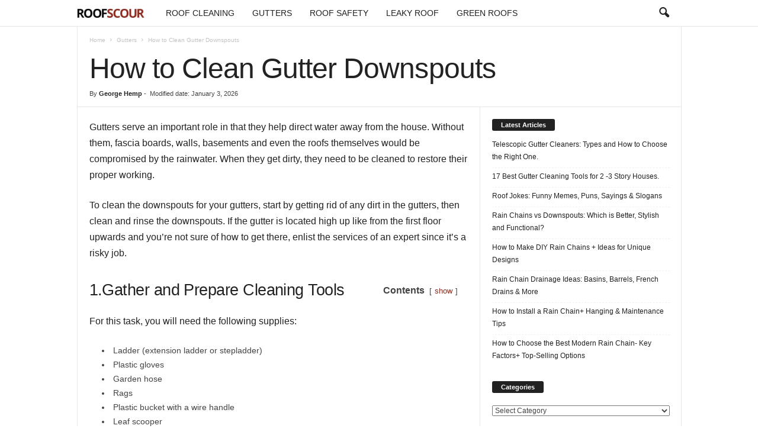

--- FILE ---
content_type: text/html; charset=UTF-8
request_url: https://roofscour.com/how-to-clean-gutter-downspouts/
body_size: 24826
content:
<!doctype html >
<!--[if IE 8]>    <html class="ie8" lang="en-US"> <![endif]-->
<!--[if IE 9]>    <html class="ie9" lang="en-US"> <![endif]-->
<!--[if gt IE 8]><!--> <html lang="en-US"> <!--<![endif]-->
<head>
    
    <meta charset="UTF-8" />
    <meta name="viewport" content="width=device-width, initial-scale=1.0">
    <link rel="pingback" href="https://roofscour.com/xmlrpc.php" />
    <meta name='robots' content='index, follow, max-image-preview:large, max-snippet:-1, max-video-preview:-1' />
	<style>img:is([sizes="auto" i], [sizes^="auto," i]) { contain-intrinsic-size: 3000px 1500px }</style>
	<link rel="icon" type="image/png" href="https://roofscour.com/wp-content/uploads/2020/06/favicon.ico">
	<!-- This site is optimized with the Yoast SEO plugin v26.8 - https://yoast.com/product/yoast-seo-wordpress/ -->
	<title>How to Clean Gutter Downspouts | RoofScour</title>
	<link rel="canonical" href="https://roofscour.com/how-to-clean-gutter-downspouts/" />
	<meta property="og:locale" content="en_US" />
	<meta property="og:type" content="article" />
	<meta property="og:title" content="How to Clean Gutter Downspouts | RoofScour" />
	<meta property="og:description" content="Gutters serve an important role in that they help direct water away from the house. Without them, fascia boards, walls, basements and even the roofs themselves would be compromised by the rainwater. When they get dirty, they need to be cleaned to restore their proper working. To clean the downspouts for your gutters, start by [&hellip;]" />
	<meta property="og:url" content="https://roofscour.com/how-to-clean-gutter-downspouts/" />
	<meta property="og:site_name" content="RoofScour" />
	<meta property="article:author" content="#" />
	<meta property="article:published_time" content="2026-01-03T15:47:05+00:00" />
	<meta property="og:image" content="https://roofscour.com/wp-content/uploads/2021/05/how-to-clean-gutter-downspout.jpg" />
	<meta property="og:image:width" content="700" />
	<meta property="og:image:height" content="450" />
	<meta property="og:image:type" content="image/jpeg" />
	<meta name="author" content="George Hemp" />
	<meta name="twitter:card" content="summary_large_image" />
	<meta name="twitter:label1" content="Written by" />
	<meta name="twitter:data1" content="George Hemp" />
	<meta name="twitter:label2" content="Est. reading time" />
	<meta name="twitter:data2" content="8 minutes" />
	<script type="application/ld+json" class="yoast-schema-graph">{"@context":"https://schema.org","@graph":[{"@type":"Article","@id":"https://roofscour.com/how-to-clean-gutter-downspouts/#article","isPartOf":{"@id":"https://roofscour.com/how-to-clean-gutter-downspouts/"},"author":{"name":"George Hemp","@id":"https://roofscour.com/#/schema/person/9de5b6e8dd5f3edc3a65a822377d18b7"},"headline":"How to Clean Gutter Downspouts","datePublished":"2026-01-03T15:47:05+00:00","mainEntityOfPage":{"@id":"https://roofscour.com/how-to-clean-gutter-downspouts/"},"wordCount":1721,"commentCount":0,"publisher":{"@id":"https://roofscour.com/#organization"},"image":{"@id":"https://roofscour.com/how-to-clean-gutter-downspouts/#primaryimage"},"thumbnailUrl":"https://roofscour.com/wp-content/uploads/2021/05/how-to-clean-gutter-downspout.jpg","articleSection":["Gutters"],"inLanguage":"en-US","potentialAction":[{"@type":"CommentAction","name":"Comment","target":["https://roofscour.com/how-to-clean-gutter-downspouts/#respond"]}]},{"@type":"WebPage","@id":"https://roofscour.com/how-to-clean-gutter-downspouts/","url":"https://roofscour.com/how-to-clean-gutter-downspouts/","name":"How to Clean Gutter Downspouts | RoofScour","isPartOf":{"@id":"https://roofscour.com/#website"},"primaryImageOfPage":{"@id":"https://roofscour.com/how-to-clean-gutter-downspouts/#primaryimage"},"image":{"@id":"https://roofscour.com/how-to-clean-gutter-downspouts/#primaryimage"},"thumbnailUrl":"https://roofscour.com/wp-content/uploads/2021/05/how-to-clean-gutter-downspout.jpg","datePublished":"2026-01-03T15:47:05+00:00","inLanguage":"en-US","potentialAction":[{"@type":"ReadAction","target":["https://roofscour.com/how-to-clean-gutter-downspouts/"]}]},{"@type":"ImageObject","inLanguage":"en-US","@id":"https://roofscour.com/how-to-clean-gutter-downspouts/#primaryimage","url":"https://roofscour.com/wp-content/uploads/2021/05/how-to-clean-gutter-downspout.jpg","contentUrl":"https://roofscour.com/wp-content/uploads/2021/05/how-to-clean-gutter-downspout.jpg","width":700,"height":450,"caption":"How to clean gutter downspouts clogged"},{"@type":"WebSite","@id":"https://roofscour.com/#website","url":"https://roofscour.com/","name":"RoofScour","description":"Roof &amp; Gutter Cleaning, Maintenance Ideas and Tools","publisher":{"@id":"https://roofscour.com/#organization"},"potentialAction":[{"@type":"SearchAction","target":{"@type":"EntryPoint","urlTemplate":"https://roofscour.com/?s={search_term_string}"},"query-input":{"@type":"PropertyValueSpecification","valueRequired":true,"valueName":"search_term_string"}}],"inLanguage":"en-US"},{"@type":"Organization","@id":"https://roofscour.com/#organization","name":"Roofscour","url":"https://roofscour.com/","logo":{"@type":"ImageObject","inLanguage":"en-US","@id":"https://roofscour.com/#/schema/logo/image/","url":"https://roofscour.com/wp-content/uploads/2019/10/roofscour-logo.png","contentUrl":"https://roofscour.com/wp-content/uploads/2019/10/roofscour-logo.png","width":272,"height":90,"caption":"Roofscour"},"image":{"@id":"https://roofscour.com/#/schema/logo/image/"}},{"@type":"Person","@id":"https://roofscour.com/#/schema/person/9de5b6e8dd5f3edc3a65a822377d18b7","name":"George Hemp","image":{"@type":"ImageObject","inLanguage":"en-US","@id":"https://roofscour.com/#/schema/person/image/","url":"https://secure.gravatar.com/avatar/6b38a13e8adf1dc193ac85b37a55058226fe9d7c863312ca262dba0417b8ceb0?s=96&d=mm&r=g","contentUrl":"https://secure.gravatar.com/avatar/6b38a13e8adf1dc193ac85b37a55058226fe9d7c863312ca262dba0417b8ceb0?s=96&d=mm&r=g","caption":"George Hemp"},"description":"George Hemp is a passionate and knowledgeable enthusiast in all things related to roofs and gutters. With years of experience and a deep interest in the subject, he has developed a profound understanding of the importance of well-maintained roofs and effective gutter systems.","sameAs":["https://roofscour.com/about/#George_Hemp_Roofs_and_Gutters_Expert","#"],"url":"https://roofscour.com/author/hemp/"}]}</script>
	<!-- / Yoast SEO plugin. -->


<link rel="alternate" type="application/rss+xml" title="RoofScour &raquo; Feed" href="https://roofscour.com/feed/" />
<link rel="alternate" type="application/rss+xml" title="RoofScour &raquo; Comments Feed" href="https://roofscour.com/comments/feed/" />
<link rel="alternate" type="application/rss+xml" title="RoofScour &raquo; How to Clean Gutter Downspouts Comments Feed" href="https://roofscour.com/how-to-clean-gutter-downspouts/feed/" />
<script type="text/javascript">
/* <![CDATA[ */
window._wpemojiSettings = {"baseUrl":"https:\/\/s.w.org\/images\/core\/emoji\/16.0.1\/72x72\/","ext":".png","svgUrl":"https:\/\/s.w.org\/images\/core\/emoji\/16.0.1\/svg\/","svgExt":".svg","source":{"concatemoji":"https:\/\/roofscour.com\/wp-includes\/js\/wp-emoji-release.min.js?ver=369ab34cb7ce5f5ea2113e4660e6da92"}};
/*! This file is auto-generated */
!function(s,n){var o,i,e;function c(e){try{var t={supportTests:e,timestamp:(new Date).valueOf()};sessionStorage.setItem(o,JSON.stringify(t))}catch(e){}}function p(e,t,n){e.clearRect(0,0,e.canvas.width,e.canvas.height),e.fillText(t,0,0);var t=new Uint32Array(e.getImageData(0,0,e.canvas.width,e.canvas.height).data),a=(e.clearRect(0,0,e.canvas.width,e.canvas.height),e.fillText(n,0,0),new Uint32Array(e.getImageData(0,0,e.canvas.width,e.canvas.height).data));return t.every(function(e,t){return e===a[t]})}function u(e,t){e.clearRect(0,0,e.canvas.width,e.canvas.height),e.fillText(t,0,0);for(var n=e.getImageData(16,16,1,1),a=0;a<n.data.length;a++)if(0!==n.data[a])return!1;return!0}function f(e,t,n,a){switch(t){case"flag":return n(e,"\ud83c\udff3\ufe0f\u200d\u26a7\ufe0f","\ud83c\udff3\ufe0f\u200b\u26a7\ufe0f")?!1:!n(e,"\ud83c\udde8\ud83c\uddf6","\ud83c\udde8\u200b\ud83c\uddf6")&&!n(e,"\ud83c\udff4\udb40\udc67\udb40\udc62\udb40\udc65\udb40\udc6e\udb40\udc67\udb40\udc7f","\ud83c\udff4\u200b\udb40\udc67\u200b\udb40\udc62\u200b\udb40\udc65\u200b\udb40\udc6e\u200b\udb40\udc67\u200b\udb40\udc7f");case"emoji":return!a(e,"\ud83e\udedf")}return!1}function g(e,t,n,a){var r="undefined"!=typeof WorkerGlobalScope&&self instanceof WorkerGlobalScope?new OffscreenCanvas(300,150):s.createElement("canvas"),o=r.getContext("2d",{willReadFrequently:!0}),i=(o.textBaseline="top",o.font="600 32px Arial",{});return e.forEach(function(e){i[e]=t(o,e,n,a)}),i}function t(e){var t=s.createElement("script");t.src=e,t.defer=!0,s.head.appendChild(t)}"undefined"!=typeof Promise&&(o="wpEmojiSettingsSupports",i=["flag","emoji"],n.supports={everything:!0,everythingExceptFlag:!0},e=new Promise(function(e){s.addEventListener("DOMContentLoaded",e,{once:!0})}),new Promise(function(t){var n=function(){try{var e=JSON.parse(sessionStorage.getItem(o));if("object"==typeof e&&"number"==typeof e.timestamp&&(new Date).valueOf()<e.timestamp+604800&&"object"==typeof e.supportTests)return e.supportTests}catch(e){}return null}();if(!n){if("undefined"!=typeof Worker&&"undefined"!=typeof OffscreenCanvas&&"undefined"!=typeof URL&&URL.createObjectURL&&"undefined"!=typeof Blob)try{var e="postMessage("+g.toString()+"("+[JSON.stringify(i),f.toString(),p.toString(),u.toString()].join(",")+"));",a=new Blob([e],{type:"text/javascript"}),r=new Worker(URL.createObjectURL(a),{name:"wpTestEmojiSupports"});return void(r.onmessage=function(e){c(n=e.data),r.terminate(),t(n)})}catch(e){}c(n=g(i,f,p,u))}t(n)}).then(function(e){for(var t in e)n.supports[t]=e[t],n.supports.everything=n.supports.everything&&n.supports[t],"flag"!==t&&(n.supports.everythingExceptFlag=n.supports.everythingExceptFlag&&n.supports[t]);n.supports.everythingExceptFlag=n.supports.everythingExceptFlag&&!n.supports.flag,n.DOMReady=!1,n.readyCallback=function(){n.DOMReady=!0}}).then(function(){return e}).then(function(){var e;n.supports.everything||(n.readyCallback(),(e=n.source||{}).concatemoji?t(e.concatemoji):e.wpemoji&&e.twemoji&&(t(e.twemoji),t(e.wpemoji)))}))}((window,document),window._wpemojiSettings);
/* ]]> */
</script>
<style id='wp-emoji-styles-inline-css' type='text/css'>

	img.wp-smiley, img.emoji {
		display: inline !important;
		border: none !important;
		box-shadow: none !important;
		height: 1em !important;
		width: 1em !important;
		margin: 0 0.07em !important;
		vertical-align: -0.1em !important;
		background: none !important;
		padding: 0 !important;
	}
</style>
<link rel='stylesheet' id='wp-block-library-css' href='https://roofscour.com/wp-includes/css/dist/block-library/style.min.css?ver=369ab34cb7ce5f5ea2113e4660e6da92' type='text/css' media='all' />
<style id='classic-theme-styles-inline-css' type='text/css'>
/*! This file is auto-generated */
.wp-block-button__link{color:#fff;background-color:#32373c;border-radius:9999px;box-shadow:none;text-decoration:none;padding:calc(.667em + 2px) calc(1.333em + 2px);font-size:1.125em}.wp-block-file__button{background:#32373c;color:#fff;text-decoration:none}
</style>
<style id='global-styles-inline-css' type='text/css'>
:root{--wp--preset--aspect-ratio--square: 1;--wp--preset--aspect-ratio--4-3: 4/3;--wp--preset--aspect-ratio--3-4: 3/4;--wp--preset--aspect-ratio--3-2: 3/2;--wp--preset--aspect-ratio--2-3: 2/3;--wp--preset--aspect-ratio--16-9: 16/9;--wp--preset--aspect-ratio--9-16: 9/16;--wp--preset--color--black: #000000;--wp--preset--color--cyan-bluish-gray: #abb8c3;--wp--preset--color--white: #ffffff;--wp--preset--color--pale-pink: #f78da7;--wp--preset--color--vivid-red: #cf2e2e;--wp--preset--color--luminous-vivid-orange: #ff6900;--wp--preset--color--luminous-vivid-amber: #fcb900;--wp--preset--color--light-green-cyan: #7bdcb5;--wp--preset--color--vivid-green-cyan: #00d084;--wp--preset--color--pale-cyan-blue: #8ed1fc;--wp--preset--color--vivid-cyan-blue: #0693e3;--wp--preset--color--vivid-purple: #9b51e0;--wp--preset--gradient--vivid-cyan-blue-to-vivid-purple: linear-gradient(135deg,rgba(6,147,227,1) 0%,rgb(155,81,224) 100%);--wp--preset--gradient--light-green-cyan-to-vivid-green-cyan: linear-gradient(135deg,rgb(122,220,180) 0%,rgb(0,208,130) 100%);--wp--preset--gradient--luminous-vivid-amber-to-luminous-vivid-orange: linear-gradient(135deg,rgba(252,185,0,1) 0%,rgba(255,105,0,1) 100%);--wp--preset--gradient--luminous-vivid-orange-to-vivid-red: linear-gradient(135deg,rgba(255,105,0,1) 0%,rgb(207,46,46) 100%);--wp--preset--gradient--very-light-gray-to-cyan-bluish-gray: linear-gradient(135deg,rgb(238,238,238) 0%,rgb(169,184,195) 100%);--wp--preset--gradient--cool-to-warm-spectrum: linear-gradient(135deg,rgb(74,234,220) 0%,rgb(151,120,209) 20%,rgb(207,42,186) 40%,rgb(238,44,130) 60%,rgb(251,105,98) 80%,rgb(254,248,76) 100%);--wp--preset--gradient--blush-light-purple: linear-gradient(135deg,rgb(255,206,236) 0%,rgb(152,150,240) 100%);--wp--preset--gradient--blush-bordeaux: linear-gradient(135deg,rgb(254,205,165) 0%,rgb(254,45,45) 50%,rgb(107,0,62) 100%);--wp--preset--gradient--luminous-dusk: linear-gradient(135deg,rgb(255,203,112) 0%,rgb(199,81,192) 50%,rgb(65,88,208) 100%);--wp--preset--gradient--pale-ocean: linear-gradient(135deg,rgb(255,245,203) 0%,rgb(182,227,212) 50%,rgb(51,167,181) 100%);--wp--preset--gradient--electric-grass: linear-gradient(135deg,rgb(202,248,128) 0%,rgb(113,206,126) 100%);--wp--preset--gradient--midnight: linear-gradient(135deg,rgb(2,3,129) 0%,rgb(40,116,252) 100%);--wp--preset--font-size--small: 10px;--wp--preset--font-size--medium: 20px;--wp--preset--font-size--large: 30px;--wp--preset--font-size--x-large: 42px;--wp--preset--font-size--regular: 14px;--wp--preset--font-size--larger: 48px;--wp--preset--spacing--20: 0.44rem;--wp--preset--spacing--30: 0.67rem;--wp--preset--spacing--40: 1rem;--wp--preset--spacing--50: 1.5rem;--wp--preset--spacing--60: 2.25rem;--wp--preset--spacing--70: 3.38rem;--wp--preset--spacing--80: 5.06rem;--wp--preset--shadow--natural: 6px 6px 9px rgba(0, 0, 0, 0.2);--wp--preset--shadow--deep: 12px 12px 50px rgba(0, 0, 0, 0.4);--wp--preset--shadow--sharp: 6px 6px 0px rgba(0, 0, 0, 0.2);--wp--preset--shadow--outlined: 6px 6px 0px -3px rgba(255, 255, 255, 1), 6px 6px rgba(0, 0, 0, 1);--wp--preset--shadow--crisp: 6px 6px 0px rgba(0, 0, 0, 1);}:where(.is-layout-flex){gap: 0.5em;}:where(.is-layout-grid){gap: 0.5em;}body .is-layout-flex{display: flex;}.is-layout-flex{flex-wrap: wrap;align-items: center;}.is-layout-flex > :is(*, div){margin: 0;}body .is-layout-grid{display: grid;}.is-layout-grid > :is(*, div){margin: 0;}:where(.wp-block-columns.is-layout-flex){gap: 2em;}:where(.wp-block-columns.is-layout-grid){gap: 2em;}:where(.wp-block-post-template.is-layout-flex){gap: 1.25em;}:where(.wp-block-post-template.is-layout-grid){gap: 1.25em;}.has-black-color{color: var(--wp--preset--color--black) !important;}.has-cyan-bluish-gray-color{color: var(--wp--preset--color--cyan-bluish-gray) !important;}.has-white-color{color: var(--wp--preset--color--white) !important;}.has-pale-pink-color{color: var(--wp--preset--color--pale-pink) !important;}.has-vivid-red-color{color: var(--wp--preset--color--vivid-red) !important;}.has-luminous-vivid-orange-color{color: var(--wp--preset--color--luminous-vivid-orange) !important;}.has-luminous-vivid-amber-color{color: var(--wp--preset--color--luminous-vivid-amber) !important;}.has-light-green-cyan-color{color: var(--wp--preset--color--light-green-cyan) !important;}.has-vivid-green-cyan-color{color: var(--wp--preset--color--vivid-green-cyan) !important;}.has-pale-cyan-blue-color{color: var(--wp--preset--color--pale-cyan-blue) !important;}.has-vivid-cyan-blue-color{color: var(--wp--preset--color--vivid-cyan-blue) !important;}.has-vivid-purple-color{color: var(--wp--preset--color--vivid-purple) !important;}.has-black-background-color{background-color: var(--wp--preset--color--black) !important;}.has-cyan-bluish-gray-background-color{background-color: var(--wp--preset--color--cyan-bluish-gray) !important;}.has-white-background-color{background-color: var(--wp--preset--color--white) !important;}.has-pale-pink-background-color{background-color: var(--wp--preset--color--pale-pink) !important;}.has-vivid-red-background-color{background-color: var(--wp--preset--color--vivid-red) !important;}.has-luminous-vivid-orange-background-color{background-color: var(--wp--preset--color--luminous-vivid-orange) !important;}.has-luminous-vivid-amber-background-color{background-color: var(--wp--preset--color--luminous-vivid-amber) !important;}.has-light-green-cyan-background-color{background-color: var(--wp--preset--color--light-green-cyan) !important;}.has-vivid-green-cyan-background-color{background-color: var(--wp--preset--color--vivid-green-cyan) !important;}.has-pale-cyan-blue-background-color{background-color: var(--wp--preset--color--pale-cyan-blue) !important;}.has-vivid-cyan-blue-background-color{background-color: var(--wp--preset--color--vivid-cyan-blue) !important;}.has-vivid-purple-background-color{background-color: var(--wp--preset--color--vivid-purple) !important;}.has-black-border-color{border-color: var(--wp--preset--color--black) !important;}.has-cyan-bluish-gray-border-color{border-color: var(--wp--preset--color--cyan-bluish-gray) !important;}.has-white-border-color{border-color: var(--wp--preset--color--white) !important;}.has-pale-pink-border-color{border-color: var(--wp--preset--color--pale-pink) !important;}.has-vivid-red-border-color{border-color: var(--wp--preset--color--vivid-red) !important;}.has-luminous-vivid-orange-border-color{border-color: var(--wp--preset--color--luminous-vivid-orange) !important;}.has-luminous-vivid-amber-border-color{border-color: var(--wp--preset--color--luminous-vivid-amber) !important;}.has-light-green-cyan-border-color{border-color: var(--wp--preset--color--light-green-cyan) !important;}.has-vivid-green-cyan-border-color{border-color: var(--wp--preset--color--vivid-green-cyan) !important;}.has-pale-cyan-blue-border-color{border-color: var(--wp--preset--color--pale-cyan-blue) !important;}.has-vivid-cyan-blue-border-color{border-color: var(--wp--preset--color--vivid-cyan-blue) !important;}.has-vivid-purple-border-color{border-color: var(--wp--preset--color--vivid-purple) !important;}.has-vivid-cyan-blue-to-vivid-purple-gradient-background{background: var(--wp--preset--gradient--vivid-cyan-blue-to-vivid-purple) !important;}.has-light-green-cyan-to-vivid-green-cyan-gradient-background{background: var(--wp--preset--gradient--light-green-cyan-to-vivid-green-cyan) !important;}.has-luminous-vivid-amber-to-luminous-vivid-orange-gradient-background{background: var(--wp--preset--gradient--luminous-vivid-amber-to-luminous-vivid-orange) !important;}.has-luminous-vivid-orange-to-vivid-red-gradient-background{background: var(--wp--preset--gradient--luminous-vivid-orange-to-vivid-red) !important;}.has-very-light-gray-to-cyan-bluish-gray-gradient-background{background: var(--wp--preset--gradient--very-light-gray-to-cyan-bluish-gray) !important;}.has-cool-to-warm-spectrum-gradient-background{background: var(--wp--preset--gradient--cool-to-warm-spectrum) !important;}.has-blush-light-purple-gradient-background{background: var(--wp--preset--gradient--blush-light-purple) !important;}.has-blush-bordeaux-gradient-background{background: var(--wp--preset--gradient--blush-bordeaux) !important;}.has-luminous-dusk-gradient-background{background: var(--wp--preset--gradient--luminous-dusk) !important;}.has-pale-ocean-gradient-background{background: var(--wp--preset--gradient--pale-ocean) !important;}.has-electric-grass-gradient-background{background: var(--wp--preset--gradient--electric-grass) !important;}.has-midnight-gradient-background{background: var(--wp--preset--gradient--midnight) !important;}.has-small-font-size{font-size: var(--wp--preset--font-size--small) !important;}.has-medium-font-size{font-size: var(--wp--preset--font-size--medium) !important;}.has-large-font-size{font-size: var(--wp--preset--font-size--large) !important;}.has-x-large-font-size{font-size: var(--wp--preset--font-size--x-large) !important;}
:where(.wp-block-post-template.is-layout-flex){gap: 1.25em;}:where(.wp-block-post-template.is-layout-grid){gap: 1.25em;}
:where(.wp-block-columns.is-layout-flex){gap: 2em;}:where(.wp-block-columns.is-layout-grid){gap: 2em;}
:root :where(.wp-block-pullquote){font-size: 1.5em;line-height: 1.6;}
</style>
<link rel='stylesheet' id='contact-form-7-css' href='https://roofscour.com/wp-content/plugins/contact-form-7/includes/css/styles.css?ver=6.1.4' type='text/css' media='all' />
<link rel='stylesheet' id='td-theme-css' href='https://roofscour.com/wp-content/themes/Newsmag/style.css?ver=5.4.3.3' type='text/css' media='all' />
<style id='td-theme-inline-css' type='text/css'>
    
        /* custom css - generated by TagDiv Composer */
        @media (max-width: 767px) {
            .td-header-desktop-wrap {
                display: none;
            }
        }
        @media (min-width: 767px) {
            .td-header-mobile-wrap {
                display: none;
            }
        }
    
	
</style>
<link rel='stylesheet' id='td-legacy-framework-front-style-css' href='https://roofscour.com/wp-content/plugins/td-composer/legacy/Newsmag/assets/css/td_legacy_main.css?ver=e5fcc38395b0030bac3ad179898970d6xzx' type='text/css' media='all' />
<link rel='stylesheet' id='lwptoc-main-css' href='https://roofscour.com/wp-content/plugins/luckywp-table-of-contents/front/assets/main.min.css?ver=2.1.14' type='text/css' media='all' />
<script type="text/javascript" src="https://roofscour.com/wp-includes/js/jquery/jquery.min.js?ver=3.7.1" id="jquery-core-js"></script>
<script type="text/javascript" src="https://roofscour.com/wp-includes/js/jquery/jquery-migrate.min.js?ver=3.4.1" id="jquery-migrate-js"></script>
<script type="text/javascript" src="https://roofscour.com/wp-content/plugins/luckywp-table-of-contents/front/assets/main.min.js?ver=2.1.14" id="lwptoc-main-js"></script>
<link rel="https://api.w.org/" href="https://roofscour.com/wp-json/" /><link rel="alternate" title="JSON" type="application/json" href="https://roofscour.com/wp-json/wp/v2/posts/643" /><link rel="EditURI" type="application/rsd+xml" title="RSD" href="https://roofscour.com/xmlrpc.php?rsd" />
<link rel="alternate" title="oEmbed (JSON)" type="application/json+oembed" href="https://roofscour.com/wp-json/oembed/1.0/embed?url=https%3A%2F%2Froofscour.com%2Fhow-to-clean-gutter-downspouts%2F" />
<link rel="alternate" title="oEmbed (XML)" type="text/xml+oembed" href="https://roofscour.com/wp-json/oembed/1.0/embed?url=https%3A%2F%2Froofscour.com%2Fhow-to-clean-gutter-downspouts%2F&#038;format=xml" />

<!-- JS generated by theme -->

<script type="text/javascript" id="td-generated-header-js">
    
    

	    var tdBlocksArray = []; //here we store all the items for the current page

	    // td_block class - each ajax block uses a object of this class for requests
	    function tdBlock() {
		    this.id = '';
		    this.block_type = 1; //block type id (1-234 etc)
		    this.atts = '';
		    this.td_column_number = '';
		    this.td_current_page = 1; //
		    this.post_count = 0; //from wp
		    this.found_posts = 0; //from wp
		    this.max_num_pages = 0; //from wp
		    this.td_filter_value = ''; //current live filter value
		    this.is_ajax_running = false;
		    this.td_user_action = ''; // load more or infinite loader (used by the animation)
		    this.header_color = '';
		    this.ajax_pagination_infinite_stop = ''; //show load more at page x
	    }

        // td_js_generator - mini detector
        ( function () {
            var htmlTag = document.getElementsByTagName("html")[0];

	        if ( navigator.userAgent.indexOf("MSIE 10.0") > -1 ) {
                htmlTag.className += ' ie10';
            }

            if ( !!navigator.userAgent.match(/Trident.*rv\:11\./) ) {
                htmlTag.className += ' ie11';
            }

	        if ( navigator.userAgent.indexOf("Edge") > -1 ) {
                htmlTag.className += ' ieEdge';
            }

            if ( /(iPad|iPhone|iPod)/g.test(navigator.userAgent) ) {
                htmlTag.className += ' td-md-is-ios';
            }

            var user_agent = navigator.userAgent.toLowerCase();
            if ( user_agent.indexOf("android") > -1 ) {
                htmlTag.className += ' td-md-is-android';
            }

            if ( -1 !== navigator.userAgent.indexOf('Mac OS X')  ) {
                htmlTag.className += ' td-md-is-os-x';
            }

            if ( /chrom(e|ium)/.test(navigator.userAgent.toLowerCase()) ) {
               htmlTag.className += ' td-md-is-chrome';
            }

            if ( -1 !== navigator.userAgent.indexOf('Firefox') ) {
                htmlTag.className += ' td-md-is-firefox';
            }

            if ( -1 !== navigator.userAgent.indexOf('Safari') && -1 === navigator.userAgent.indexOf('Chrome') ) {
                htmlTag.className += ' td-md-is-safari';
            }

            if( -1 !== navigator.userAgent.indexOf('IEMobile') ){
                htmlTag.className += ' td-md-is-iemobile';
            }

        })();

        var tdLocalCache = {};

        ( function () {
            "use strict";

            tdLocalCache = {
                data: {},
                remove: function (resource_id) {
                    delete tdLocalCache.data[resource_id];
                },
                exist: function (resource_id) {
                    return tdLocalCache.data.hasOwnProperty(resource_id) && tdLocalCache.data[resource_id] !== null;
                },
                get: function (resource_id) {
                    return tdLocalCache.data[resource_id];
                },
                set: function (resource_id, cachedData) {
                    tdLocalCache.remove(resource_id);
                    tdLocalCache.data[resource_id] = cachedData;
                }
            };
        })();

    
    
var td_viewport_interval_list=[{"limitBottom":767,"sidebarWidth":251},{"limitBottom":1023,"sidebarWidth":339}];
var tds_video_scroll="enabled";
var tdc_is_installed="yes";
var td_ajax_url="https:\/\/roofscour.com\/wp-admin\/admin-ajax.php?td_theme_name=Newsmag&v=5.4.3.3";
var td_get_template_directory_uri="https:\/\/roofscour.com\/wp-content\/plugins\/td-composer\/legacy\/common";
var tds_snap_menu="snap";
var tds_logo_on_sticky="show_header_logo";
var tds_header_style="5";
var td_please_wait="Please wait...";
var td_email_user_pass_incorrect="User or password incorrect!";
var td_email_user_incorrect="Email or username incorrect!";
var td_email_incorrect="Email incorrect!";
var td_user_incorrect="Username incorrect!";
var td_email_user_empty="Email or username empty!";
var td_pass_empty="Pass empty!";
var td_pass_pattern_incorrect="Invalid Pass Pattern!";
var td_retype_pass_incorrect="Retyped Pass incorrect!";
var tds_more_articles_on_post_enable="";
var tds_more_articles_on_post_time_to_wait="";
var tds_more_articles_on_post_pages_distance_from_top=0;
var tds_captcha="";
var tds_theme_color_site_wide="#8c2b1d";
var tds_smart_sidebar="enabled";
var tdThemeName="Newsmag";
var tdThemeNameWl="Newsmag";
var td_magnific_popup_translation_tPrev="Previous (Left arrow key)";
var td_magnific_popup_translation_tNext="Next (Right arrow key)";
var td_magnific_popup_translation_tCounter="%curr% of %total%";
var td_magnific_popup_translation_ajax_tError="The content from %url% could not be loaded.";
var td_magnific_popup_translation_image_tError="The image #%curr% could not be loaded.";
var tdBlockNonce="0a29d069a6";
var tdMobileMenu="enabled";
var tdMobileSearch="enabled";
var tdDateNamesI18n={"month_names":["January","February","March","April","May","June","July","August","September","October","November","December"],"month_names_short":["Jan","Feb","Mar","Apr","May","Jun","Jul","Aug","Sep","Oct","Nov","Dec"],"day_names":["Sunday","Monday","Tuesday","Wednesday","Thursday","Friday","Saturday"],"day_names_short":["Sun","Mon","Tue","Wed","Thu","Fri","Sat"]};
var td_deploy_mode="deploy";
var td_ad_background_click_link="";
var td_ad_background_click_target="";
</script>


<!-- Header style compiled by theme -->

<style>
/* custom css - generated by TagDiv Composer */
    
.td-header-border:before,
    .td-trending-now-title,
    .td_block_mega_menu .td_mega_menu_sub_cats .cur-sub-cat,
    .td-post-category:hover,
    .td-header-style-2 .td-header-sp-logo,
    .td-next-prev-wrap a:hover i,
    .page-nav .current,
    .widget_calendar tfoot a:hover,
    .td-footer-container .widget_search .wpb_button:hover,
    .td-scroll-up-visible,
    .dropcap,
    .td-category a,
    input[type="submit"]:hover,
    .td-post-small-box a:hover,
    .td-404-sub-sub-title a:hover,
    .td-rating-bar-wrap div,
    .td_top_authors .td-active .td-author-post-count,
    .td_top_authors .td-active .td-author-comments-count,
    .td_smart_list_3 .td-sml3-top-controls i:hover,
    .td_smart_list_3 .td-sml3-bottom-controls i:hover,
    .td_wrapper_video_playlist .td_video_controls_playlist_wrapper,
    .td-read-more a:hover,
    .td-login-wrap .btn,
    .td_display_err,
    .td-header-style-6 .td-top-menu-full,
    #bbpress-forums button:hover,
    #bbpress-forums .bbp-pagination .current,
    .bbp_widget_login .button:hover,
    .header-search-wrap .td-drop-down-search .btn:hover,
    .td-post-text-content .more-link-wrap:hover a,
    #buddypress div.item-list-tabs ul li > a span,
    #buddypress div.item-list-tabs ul li > a:hover span,
    #buddypress input[type=submit]:hover,
    #buddypress a.button:hover span,
    #buddypress div.item-list-tabs ul li.selected a span,
    #buddypress div.item-list-tabs ul li.current a span,
    #buddypress input[type=submit]:focus,
    .td-grid-style-3 .td-big-grid-post .td-module-thumb a:last-child:before,
    .td-grid-style-4 .td-big-grid-post .td-module-thumb a:last-child:before,
    .td-grid-style-5 .td-big-grid-post .td-module-thumb:after,
    .td_category_template_2 .td-category-siblings .td-category a:hover,
    .td-weather-week:before,
    .td-weather-information:before,
     .td_3D_btn,
    .td_shadow_btn,
    .td_default_btn,
    .td_square_btn, 
    .td_outlined_btn:hover {
        background-color: #8c2b1d;
    }

    @media (max-width: 767px) {
        .td-category a.td-current-sub-category {
            background-color: #8c2b1d;
        }
    }

    .woocommerce .onsale,
    .woocommerce .woocommerce a.button:hover,
    .woocommerce-page .woocommerce .button:hover,
    .single-product .product .summary .cart .button:hover,
    .woocommerce .woocommerce .product a.button:hover,
    .woocommerce .product a.button:hover,
    .woocommerce .product #respond input#submit:hover,
    .woocommerce .checkout input#place_order:hover,
    .woocommerce .woocommerce.widget .button:hover,
    .woocommerce .woocommerce-message .button:hover,
    .woocommerce .woocommerce-error .button:hover,
    .woocommerce .woocommerce-info .button:hover,
    .woocommerce.widget .ui-slider .ui-slider-handle,
    .vc_btn-black:hover,
	.wpb_btn-black:hover,
	.item-list-tabs .feed:hover a,
	.td-smart-list-button:hover {
    	background-color: #8c2b1d;
    }

    .td-header-sp-top-menu .top-header-menu > .current-menu-item > a,
    .td-header-sp-top-menu .top-header-menu > .current-menu-ancestor > a,
    .td-header-sp-top-menu .top-header-menu > .current-category-ancestor > a,
    .td-header-sp-top-menu .top-header-menu > li > a:hover,
    .td-header-sp-top-menu .top-header-menu > .sfHover > a,
    .top-header-menu ul .current-menu-item > a,
    .top-header-menu ul .current-menu-ancestor > a,
    .top-header-menu ul .current-category-ancestor > a,
    .top-header-menu ul li > a:hover,
    .top-header-menu ul .sfHover > a,
    .sf-menu ul .td-menu-item > a:hover,
    .sf-menu ul .sfHover > a,
    .sf-menu ul .current-menu-ancestor > a,
    .sf-menu ul .current-category-ancestor > a,
    .sf-menu ul .current-menu-item > a,
    .td_module_wrap:hover .entry-title a,
    .td_mod_mega_menu:hover .entry-title a,
    .footer-email-wrap a,
    .widget a:hover,
    .td-footer-container .widget_calendar #today,
    .td-category-pulldown-filter a.td-pulldown-category-filter-link:hover,
    .td-load-more-wrap a:hover,
    .td-post-next-prev-content a:hover,
    .td-author-name a:hover,
    .td-author-url a:hover,
    .td_mod_related_posts:hover .entry-title a,
    .td-search-query,
    .header-search-wrap .td-drop-down-search .result-msg a:hover,
    .td_top_authors .td-active .td-authors-name a,
    .post blockquote p,
    .td-post-content blockquote p,
    .page blockquote p,
    .comment-list cite a:hover,
    .comment-list cite:hover,
    .comment-list .comment-reply-link:hover,
    a,
    .white-menu #td-header-menu .sf-menu > li > a:hover,
    .white-menu #td-header-menu .sf-menu > .current-menu-ancestor > a,
    .white-menu #td-header-menu .sf-menu > .current-menu-item > a,
    .td_quote_on_blocks,
    #bbpress-forums .bbp-forum-freshness a:hover,
    #bbpress-forums .bbp-topic-freshness a:hover,
    #bbpress-forums .bbp-forums-list li a:hover,
    #bbpress-forums .bbp-forum-title:hover,
    #bbpress-forums .bbp-topic-permalink:hover,
    #bbpress-forums .bbp-topic-started-by a:hover,
    #bbpress-forums .bbp-topic-started-in a:hover,
    #bbpress-forums .bbp-body .super-sticky li.bbp-topic-title .bbp-topic-permalink,
    #bbpress-forums .bbp-body .sticky li.bbp-topic-title .bbp-topic-permalink,
    #bbpress-forums #subscription-toggle a:hover,
    #bbpress-forums #favorite-toggle a:hover,
    .woocommerce-account .woocommerce-MyAccount-navigation a:hover,
    .widget_display_replies .bbp-author-name,
    .widget_display_topics .bbp-author-name,
    .archive .widget_archive .current,
    .archive .widget_archive .current a,
    .td-subcategory-header .td-category-siblings .td-subcat-dropdown a.td-current-sub-category,
    .td-subcategory-header .td-category-siblings .td-subcat-dropdown a:hover,
    .td-pulldown-filter-display-option:hover,
    .td-pulldown-filter-display-option .td-pulldown-filter-link:hover,
    .td_normal_slide .td-wrapper-pulldown-filter .td-pulldown-filter-list a:hover,
    #buddypress ul.item-list li div.item-title a:hover,
    .td_block_13 .td-pulldown-filter-list a:hover,
    .td_smart_list_8 .td-smart-list-dropdown-wrap .td-smart-list-button:hover,
    .td_smart_list_8 .td-smart-list-dropdown-wrap .td-smart-list-button:hover i,
    .td-sub-footer-container a:hover,
    .td-instagram-user a,
    .td_outlined_btn,
    body .td_block_list_menu li.current-menu-item > a,
    body .td_block_list_menu li.current-menu-ancestor > a,
    body .td_block_list_menu li.current-category-ancestor > a{
        color: #8c2b1d;
    }

    .td-mega-menu .wpb_content_element li a:hover,
    .td_login_tab_focus {
        color: #8c2b1d !important;
    }

    .td-next-prev-wrap a:hover i,
    .page-nav .current,
    .widget_tag_cloud a:hover,
    .post .td_quote_box,
    .page .td_quote_box,
    .td-login-panel-title,
    #bbpress-forums .bbp-pagination .current,
    .td_category_template_2 .td-category-siblings .td-category a:hover,
    .page-template-page-pagebuilder-latest .td-instagram-user,
     .td_outlined_btn {
        border-color: #8c2b1d;
    }

    .td_wrapper_video_playlist .td_video_currently_playing:after,
    .item-list-tabs .feed:hover {
        border-color: #8c2b1d !important;
    }


    
    .td-header-main-menu {
        background-color: #ffffff;
    }

    
    .sf-menu > li > a,
    .header-search-wrap .td-icon-search,
    #td-top-mobile-toggle i {
        color: #222222;
    }

    
    .td-footer-container,
    .td-footer-container .td_module_mx3 .meta-info,
    .td-footer-container .td_module_14 .meta-info,
    .td-footer-container .td_module_mx1 .td-block14-border {
        background-color: #ffffff;
    }
    .td-footer-container .widget_calendar #today {
    	background-color: transparent;
    }

    
    .td-footer-container.td-container {
        border-bottom-width: 1px;
    }
    .td-footer-container:before {
        border-width: 0 1px;
    }

    
    .td-footer-container,
    .td-footer-container a,
    .td-footer-container li,
    .td-footer-container .footer-text-wrap,
    .td-footer-container .meta-info .entry-date,
    .td-footer-container .td-module-meta-info .entry-date,
    .td-footer-container .td_block_text_with_title,
    .td-footer-container .woocommerce .star-rating::before,
    .td-footer-container .widget_text p,
    .td-footer-container .widget_calendar #today,
    .td-footer-container .td-social-style3 .td_social_type a,
    .td-footer-container .td-social-style3,
    .td-footer-container .td-social-style4 .td_social_type a,
    .td-footer-container .td-social-style4,
    .td-footer-container .td-social-style9,
    .td-footer-container .td-social-style10,
    .td-footer-container .td-social-style2 .td_social_type a,
    .td-footer-container .td-social-style8 .td_social_type a,
    .td-footer-container .td-social-style2 .td_social_type,
    .td-footer-container .td-social-style8 .td_social_type,
    .td-footer-container .td-post-author-name a:hover {
        color: #222222;
    }
    .td-footer-container .td_module_mx1 .meta-info .entry-date,
    .td-footer-container .td_social_button a,
    .td-footer-container .td-post-category,
    .td-footer-container .td-post-category:hover,
    .td-footer-container .td-module-comments a,
    .td-footer-container .td_module_mx1 .td-post-author-name a:hover,
    .td-footer-container .td-theme-slider .slide-meta a {
    	color: #fff
    }
    .td-footer-container .widget_tag_cloud a {
    	border-color: #222222;
    }
    .td-footer-container .td-excerpt,
    .td-footer-container .widget_rss .rss-date,
    .td-footer-container .widget_rss cite {
    	color: #222222;
    	opacity: 0.7;
    }
    .td-footer-container .td-read-more a,
    .td-footer-container .td-read-more a:hover {
    	color: #fff;
    }

    
    .td-footer-container .td_module_14 .meta-info,
    .td-footer-container .td_module_5,
    .td-footer-container .td_module_9 .item-details,
    .td-footer-container .td_module_8 .item-details,
    .td-footer-container .td_module_mx3 .meta-info,
    .td-footer-container .widget_recent_comments li,
    .td-footer-container .widget_recent_entries li,
    .td-footer-container table td,
    .td-footer-container table th,
    .td-footer-container .td-social-style2 .td_social_type .td-social-box,
    .td-footer-container .td-social-style8 .td_social_type .td-social-box,
    .td-footer-container .td-social-style2 .td_social_type .td_social_button,
    .td-footer-container .td-social-style8 .td_social_type .td_social_button {
        border-color: rgba(34, 34, 34, 0.1);
    }

    
    .sf-menu > .td-menu-item > a {
        font-weight:normal;
	
    }
    
    .td-post-content p,
    .td-post-content {
        font-size:16px;
	
    }
    
    .td-post-content li {
        font-size:14px;
	
    }
    
    .td-page-content p,
    .td-page-content li,
    .td-page-content .td_block_text_with_title,
    .woocommerce-page .page-description > p,
    .wpb_text_column p {
    	font-size:16px;
	
    }
</style>

<!-- Global site tag (gtag.js) - Google Analytics -->
<script async src="https://www.googletagmanager.com/gtag/js?id=UA-171406378-1"></script>
<script>
  window.dataLayer = window.dataLayer || [];
  function gtag(){dataLayer.push(arguments);}
  gtag('js', new Date());

  gtag('config', 'UA-171406378-1');
</script>


<script type="application/ld+json">
    {
        "@context": "https://schema.org",
        "@type": "BreadcrumbList",
        "itemListElement": [
            {
                "@type": "ListItem",
                "position": 1,
                "item": {
                    "@type": "WebSite",
                    "@id": "https://roofscour.com/",
                    "name": "Home"
                }
            },
            {
                "@type": "ListItem",
                "position": 2,
                    "item": {
                    "@type": "WebPage",
                    "@id": "https://roofscour.com/gutters/",
                    "name": "Gutters"
                }
            }
            ,{
                "@type": "ListItem",
                "position": 3,
                    "item": {
                    "@type": "WebPage",
                    "@id": "https://roofscour.com/how-to-clean-gutter-downspouts/",
                    "name": "How to Clean Gutter Downspouts"                                
                }
            }    
        ]
    }
</script>
	<style id="tdw-css-placeholder">/* custom css - generated by TagDiv Composer */
</style></head>

<body data-rsssl=1 class="wp-singular post-template-default single single-post postid-643 single-format-standard wp-theme-Newsmag how-to-clean-gutter-downspouts global-block-template-1 single_template_2 white-menu td-full-layout" itemscope="itemscope" itemtype="https://schema.org/WebPage">

        <div class="td-scroll-up  td-hide-scroll-up-on-mob"  style="display:none;"><i class="td-icon-menu-up"></i></div>

    
    <div class="td-menu-background"></div>
<div id="td-mobile-nav">
    <div class="td-mobile-container">
        <!-- mobile menu top section -->
        <div class="td-menu-socials-wrap">
            <!-- socials -->
            <div class="td-menu-socials">
                            </div>
            <!-- close button -->
            <div class="td-mobile-close">
                <span><i class="td-icon-close-mobile"></i></span>
            </div>
        </div>

        <!-- login section -->
        
        <!-- menu section -->
        <div class="td-mobile-content">
            <div class="menu-main-container"><ul id="menu-main" class="td-mobile-main-menu"><li id="menu-item-977" class="menu-item menu-item-type-taxonomy menu-item-object-category menu-item-first menu-item-977"><a href="https://roofscour.com/roof-cleaning/">Roof Cleaning</a></li>
<li id="menu-item-978" class="menu-item menu-item-type-taxonomy menu-item-object-category current-post-ancestor current-menu-parent current-post-parent menu-item-978"><a href="https://roofscour.com/gutters/">Gutters</a></li>
<li id="menu-item-979" class="menu-item menu-item-type-taxonomy menu-item-object-category menu-item-979"><a href="https://roofscour.com/roof-safety/">Roof Safety</a></li>
<li id="menu-item-980" class="menu-item menu-item-type-taxonomy menu-item-object-category menu-item-980"><a href="https://roofscour.com/leaky-roof/">Leaky Roof</a></li>
<li id="menu-item-981" class="menu-item menu-item-type-taxonomy menu-item-object-category menu-item-981"><a href="https://roofscour.com/green-roofs/">Green Roofs</a></li>
</ul></div>        </div>
    </div>

    <!-- register/login section -->
    </div>    <div class="td-search-background"></div>
<div class="td-search-wrap-mob">
	<div class="td-drop-down-search">
		<form method="get" class="td-search-form" action="https://roofscour.com/">
			<!-- close button -->
			<div class="td-search-close">
				<span><i class="td-icon-close-mobile"></i></span>
			</div>
			<div role="search" class="td-search-input">
				<span>Search</span>
				<input id="td-header-search-mob" type="text" value="" name="s" autocomplete="off" />
			</div>
		</form>
		<div id="td-aj-search-mob"></div>
	</div>
</div>

    <div id="td-outer-wrap">
    
        <div class="td-outer-container">
        
            <!--
Header style 5
-->
<div class="td-header-wrap td-header-style-5">
    <div class="td-top-menu-full">
        <div class="td-header-row td-header-top-menu td-make-full">
            
    <div class="td-top-bar-container top-bar-style-1">
        <div class="td-header-sp-top-menu">

    </div>            </div>

        </div>
    </div>

    <div class="td-header-menu-wrap">
        <div class="td-header-row td-header-main-menu">
            <div class="td-make-full">
                <div id="td-header-menu" role="navigation">
        <div id="td-top-mobile-toggle"><span><i class="td-icon-font td-icon-mobile"></i></span></div>
        <div class="td-main-menu-logo td-logo-in-menu">
                <a class="td-main-logo" href="https://roofscour.com/">
            <img class="td-retina-data" data-retina="https://roofscour.com/wp-content/uploads/2020/06/roofscour-logo-retina-300x99.png" src="https://roofscour.com/wp-content/uploads/2020/06/roofscour-logo-Main.png" alt="ROOFSCOUR" title="Roofscour logo"  width="272" height="90"/>
            <span class="td-visual-hidden">RoofScour</span>
        </a>
        </div>
    <div class="menu-main-container"><ul id="menu-main-1" class="sf-menu"><li class="menu-item menu-item-type-taxonomy menu-item-object-category menu-item-first td-menu-item td-normal-menu menu-item-977"><a href="https://roofscour.com/roof-cleaning/">Roof Cleaning</a></li>
<li class="menu-item menu-item-type-taxonomy menu-item-object-category current-post-ancestor current-menu-parent current-post-parent td-menu-item td-normal-menu menu-item-978"><a href="https://roofscour.com/gutters/">Gutters</a></li>
<li class="menu-item menu-item-type-taxonomy menu-item-object-category td-menu-item td-normal-menu menu-item-979"><a href="https://roofscour.com/roof-safety/">Roof Safety</a></li>
<li class="menu-item menu-item-type-taxonomy menu-item-object-category td-menu-item td-normal-menu menu-item-980"><a href="https://roofscour.com/leaky-roof/">Leaky Roof</a></li>
<li class="menu-item menu-item-type-taxonomy menu-item-object-category td-menu-item td-normal-menu menu-item-981"><a href="https://roofscour.com/green-roofs/">Green Roofs</a></li>
</ul></div></div>

<div class="td-search-wrapper">
    <div id="td-top-search">
        <!-- Search -->
        <div class="header-search-wrap">
            <div class="dropdown header-search">
                <a id="td-header-search-button" href="#" role="button" aria-label="search icon" class="dropdown-toggle " data-toggle="dropdown"><i class="td-icon-search"></i></a>
                                <span id="td-header-search-button-mob" class="dropdown-toggle " data-toggle="dropdown"><i class="td-icon-search"></i></span>
                            </div>
        </div>
    </div>
</div>

<div class="header-search-wrap">
	<div class="dropdown header-search">
		<div class="td-drop-down-search">
			<form method="get" class="td-search-form" action="https://roofscour.com/">
				<div role="search" class="td-head-form-search-wrap">
					<input class="needsclick" id="td-header-search" type="text" value="" name="s" autocomplete="off" /><input class="wpb_button wpb_btn-inverse btn" type="submit" id="td-header-search-top" value="Search" />
				</div>
			</form>
			<div id="td-aj-search"></div>
		</div>
	</div>
</div>            </div>
        </div>
    </div>

    <div class="td-header-container">
        <div class="td-header-row td-header-header">
            <div class="td-header-sp-rec">
                
<div class="td-header-ad-wrap  td-ad">
    

</div>            </div>
        </div>
    </div>
</div><div class="td-container td-post-template-2">
    <div class="td-container-border">
        <article id="post-643" class="post-643 post type-post status-publish format-standard has-post-thumbnail hentry category-gutters" itemscope itemtype="https://schema.org/Article">
            <div class="td-pb-row">
                <div class="td-pb-span12">
                    <div class="td-post-header td-pb-padding-side">
                        <div class="entry-crumbs"><span><a title="" class="entry-crumb" href="https://roofscour.com/">Home</a></span> <i class="td-icon-right td-bread-sep"></i> <span><a title="View all posts in Gutters" class="entry-crumb" href="https://roofscour.com/gutters/">Gutters</a></span> <i class="td-icon-right td-bread-sep td-bred-no-url-last"></i> <span class="td-bred-no-url-last">How to Clean Gutter Downspouts</span></div>
                        
                        <header>
                            <h1 class="entry-title">How to Clean Gutter Downspouts</h1>

                            

                            <div class="meta-info">

                                <div class="td-post-author-name td-post-author-no-dot"><div class="td-author-by">By</div> <a href="https://roofscour.com/author/hemp/">George Hemp</a><div class="td-author-line"> - </div> </div>                                                                <span class="td-post-date td-post-modified-date"><time class="entry-date updated td-module-date"  datetime="2026-01-03T15:47:05+00:00" >Modified date: January 3, 2026</time></span>                                                                                            </div>
                        </header>
                    </div>
                </div>
            </div> <!-- /.td-pb-row -->

            <div class="td-pb-row">
                                            <div class="td-pb-span8 td-main-content" role="main">
                                <div class="td-ss-main-content">
                                    
        

        <div class="td-post-content td-pb-padding-side">
            
            
<p>Gutters serve an important role in that they help direct water away from the house. Without them, fascia boards, walls, basements and even the roofs themselves would be compromised by the rainwater. When they get dirty, they need to be cleaned to restore their proper working.</p>



<p>To clean the downspouts for your gutters, start by getting rid of any dirt in the gutters, then clean and rinse the downspouts. If the gutter is located high up like from the first floor upwards and you’re not sure of how to get there, enlist the services of an expert since it’s a risky job.</p>



<div class="lwptoc lwptoc-right lwptoc-autoWidth lwptoc-baseItems lwptoc-inherit" data-smooth-scroll="1" data-smooth-scroll-offset="24"><div class="lwptoc_i">    <div class="lwptoc_header">
        <b class="lwptoc_title">Contents</b>                    <span class="lwptoc_toggle">
                <a href="#" class="lwptoc_toggle_label" data-label="hide">show</a>            </span>
            </div>
<div class="lwptoc_items" style="display:none;">
    <div class="lwptoc_itemWrap"><div class="lwptoc_item">    <a href="#1Gather_and_Prepare_Cleaning_Tools">
                <span class="lwptoc_item_label">1.Gather and Prepare Cleaning Tools</span>
    </a>
    </div><div class="lwptoc_item">    <a href="#2_Choose_your_scooping_tool">
                <span class="lwptoc_item_label">2. Choose your scooping tool</span>
    </a>
    </div><div class="lwptoc_item">    <a href="#3_Position_your_ladder_against_the_wall_or_roof">
                <span class="lwptoc_item_label">3. Position your ladder against the wall or roof</span>
    </a>
    </div><div class="lwptoc_item">    <a href="#4_Remove_debris_from_the_gutter">
                <span class="lwptoc_item_label">4. Remove debris from the gutter</span>
    </a>
    </div><div class="lwptoc_item">    <a href="#5_Clean_the_gutters">
                <span class="lwptoc_item_label">5. Clean the gutters</span>
    </a>
    </div><div class="lwptoc_item">    <a href="#6_Clean_the_downspouts">
                <span class="lwptoc_item_label">6. Clean the downspouts</span>
    </a>
    </div><div class="lwptoc_item">    <a href="#7_Rinse_the_downspouts_and_gutters">
                <span class="lwptoc_item_label">7. Rinse the downspouts and gutters</span>
    </a>
    </div><div class="lwptoc_item">    <a href="#Tips_to_keep_Gutter_downspouts_clean">
                <span class="lwptoc_item_label">Tips to keep Gutter downspouts clean</span>
    </a>
    </div></div></div>
</div></div><h2 class="wp-block-heading"><span id="1Gather_and_Prepare_Cleaning_Tools">1.Gather and Prepare Cleaning Tools</span></h2>



<p>For this task, you will need the following supplies:</p>



<ul class="wp-block-list"><li>Ladder (extension ladder or stepladder)</li><li>Plastic gloves</li><li>Garden hose</li><li>Rags</li><li>Plastic bucket with a wire handle</li><li>Leaf scooper</li><li>Garbage bag</li></ul>



<p>You may need any other items as per the task at hand. For example, a plumber’s auger may be needed if the downspout is clogged.</p>



<p><strong>Precautions</strong></p>



<p>Keep the following precautions in mind to avoid accidents when working on your gutters and the roof:</p>



<ul class="wp-block-list"><li>Inspect the ladder to ensure it’s a steady one and carries your bodyweight comfortably.</li><li>Always aim to clean from the ladder and not the roof. Only step on the roof when it’s the last resort. But given that it’s a gutter you’re cleaning, there’s little reason to clean it from the roof with a properly-positioned ladder.</li><li>Never ascend a ladder to a point where your fear of heights – if you have any – takes over.</li><li>Always protect your hands and eyes with gloves and goggles respectively.</li><li>Do the gutter cleaning in mild weather.</li></ul>



<p>These will keep you safe as you work up the gutters and roof.</p>



<h2 class="wp-block-heading"><span id="2_Choose_your_scooping_tool">2. Choose your scooping tool</span></h2>



<p>First, you need to decide on the type of scooping tool you will be using. While there are dedicated items such as leaf scoopers, you can use many other items to scoop the leaves from the gutters. This can be a plastic jug, garden spade, trowel, spatula or any other of your choosing.</p>



<p>Always make sure the tool you choose won’t damage the gutter or the downspout.</p>



<h2 class="wp-block-heading"><span id="3_Position_your_ladder_against_the_wall_or_roof">3. Position your ladder against the wall or roof</span></h2>



<p>If you’re dealing with the roof of a house without an upper floor, you’re better off using a stepladder as it’ll give you enough height to even reach the roof without straining. On the other hand, story buildings need to have an extension ladder to reach the upper floors.</p>



<p>No matter the type of ladder you choose to work with, you need to adhere to the safety protocols of working with a ladder as follows:</p>



<ul class="wp-block-list"><li>Do not climb to the top of the ladder. There is a limit indicated by ladders on which levels to reach to stay safe.</li><li>Put the ladder on a stable and flat ground before climbing it. The ground needs to be dry so that the legs don’t slip away from the wall when you climb on it.</li><li>Rest the top of an extension ladder firmly on the wall or the gutter making sure that both sides of the ladder are held firmly on it.</li><li>Keep the ladder at an appropriate angle from the wall such that the ladder doesn’t fall backwards when you’re using it.</li><li>Always place the ladder where your arms or tools can reach while your torso is within the frame of the ladder. Reaching out too much can lead to an accident when the ladder topples to the side or backwards.</li></ul>



<p>Before going up the ladder, try putting pressure on it to make sure it doesn’t fall off or slide away.</p>



<h2 class="wp-block-heading"><span id="4_Remove_debris_from_the_gutter">4. Remove debris from the gutter</span></h2>



<p>First, you need to remove the debris from the gutters using one of these methods:</p>



<p><strong>The scoop and drop method</strong></p>



<p>The scoop and drop method, as the name suggests, entails simply scooping the dirt from the gutters then dropping it in a bucket or on the ground. If you choose to use the ground, you need to have a piece of cloth or large basin to drop the dirt in it rather than having to clean the ground again.</p>



<p><strong>The gutter bucket method</strong></p>



<p>With the gutter bucket method, you need to put the dirt in the bucket rather than on the ground. The reason we chose on a bucket with a wire handle is so that you can use the handle to hook the bucket on the gutter.</p>



<p>You simply cut the bucket handle into two then make inward-facing hooks that will attach to either side of the gutter. This way, you just slide the bucket along the edge of the gutter as you scoop and put the dirt into it.</p>



<p>You then descend the ladder to empty the bucket then move the ladder to an uncleaned part of the gutter.</p>



<p><strong>The gutter bag method</strong></p>



<p>The gutter bag method combines the gutter bucket method with a garbage bag. While the bucket is attached to the gutter, cut out its bottom then attach a garbage bag under it. This way, you can throw in the dirt as you scoop it off the gutter until the bag is full. You then simply empty the bag when it’s full.</p>



<h2 class="wp-block-heading"><span id="5_Clean_the_gutters">5. Clean the gutters</span></h2>



<p>After removing the debris from the gutter, clean it with a brush and soapy water or with a gutter cleaner of your choosing. Clean the inside and outside of the gutters before the next step.</p>



<p>You can take the chance to inspect the gutter thoroughly before cleaning the downspouts.</p>



<h2 class="wp-block-heading"><span id="6_Clean_the_downspouts">6. Clean the downspouts</span></h2>



<p>For the best cleaning results for your downspouts, remove any horizontal sections of the downspouts as they will often have clogs and generally make cleaning the rest of the downspout hard.</p>



<p>With the straight part of the downspout, put a hose into its top end then turn on the water. It should wash away any dirt in it.</p>



<p>If the downspout has a clog, remove it with one of the following methods:</p>



<ul class="wp-block-list"><li>Tapping the side of the downspout: holding the downspout in an upright position or with the same downspout still attached to the gutter, gently tap its sides making sure you tap each section on all sides. Do this from the top to the bottom then let the water flow in again.</li><li>Use an auger: feed the auger into the downspout from the top end and turn it on the moment it comes to a clogged part of the downspout. Make sure you have glasses and gloves on to protect your eyes from any dirt flying about. Let the auger eat away at the dirt until it appears on the lower end of the downspout.</li><li>Use a seal on the downspout: with a small towel or piece of cloth, push it down the downspout then insert the hose after the towel. Turn the water on then let it create enough pressure to push the clog out of the downspout.</li><li>Employ a power tool: the power tool in question can either be a wet/dry vacuum, power washer or leaf blower which can inserted into the top end of the downspout then turned on. They work best for clogs which cover the length of the downspout.</li></ul>



<p>Once the downspout is clear, wash it as stated before.</p>



<h2 class="wp-block-heading"><span id="7_Rinse_the_downspouts_and_gutters">7. Rinse the downspouts and gutters</span></h2>



<p>Pour large amounts of water into the gutter from the sections furthest from the downspouts. You can simply place a hose in these sections then turn the water on. After a while, the water will reach the downspout. You may need to move the hose on the sides of the gutter to remove any dirt from it.</p>



<p>To prevent the clogging of your gutters and downspout, you can use a leaf guard which allows water to enter the gutter but not leaves, twigs and other large objects.</p>



<figure class="wp-block-embed is-type-video is-provider-youtube wp-block-embed-youtube wp-embed-aspect-16-9 wp-has-aspect-ratio"><div class="wp-block-embed__wrapper">
<iframe title="How to Unclog a Downspout   5 Ways" width="640" height="360" src="https://www.youtube.com/embed/k6q_Ct5zl54?feature=oembed" frameborder="0" allow="accelerometer; autoplay; clipboard-write; encrypted-media; gyroscope; picture-in-picture; web-share" referrerpolicy="strict-origin-when-cross-origin" allowfullscreen></iframe>
</div><figcaption>Dealing with clogged downspout</figcaption></figure>



<h2 class="wp-block-heading"><span id="Tips_to_keep_Gutter_downspouts_clean">Tips to keep Gutter downspouts clean</span></h2>



<p>To keep the downspout clean and free of clogs, follow the tips below:</p>



<ul class="wp-block-list"><li>Always clean your downspouts each month and gutters at least once every 6 months.</li><li>Remove any potential clogs be they trees with large leaves being too close to the house or broken shingles on the roof.</li><li>Invest in high quality gutters which won’t bend and make it easy for clogs to build up.</li><li>Avoid sectional gutters and go for seamless ones as they don’t have many potential failure points. Sectional gutters can have debris sticking between the joints and clogging the downspout or the whole gutter.</li><li>Trim the trees close to the roof to keep them safely away from it. If you trim the twigs and they fall on the roof or gutters, remove them immediately.</li><li>Install a leaf guard to only allow water and nothing else into the gutters. This helps keep the gutters and downspouts in general safe and free of potential clogs.</li><li>Install a leaf strainer in the opening of the downspout. The leaf strainer will capture all large debris flowing into the downspout thus allowing only water to go through. When it’s full, you just remove the strainer and your gutter is good again.</li><li>Increase the size of the spout opening to the downspout and the downspout itself. The main reason why a large number of downspouts clog up is because they’re quite narrow and debris tend to easily clog them up. With an oversized spout outlet and the spout itself, only the very large debris can cause an issue and those are quite rare.</li></ul>



<p>With these tips, you’ll rarely have to deal with a clog or dirty gutters and their downspouts anymore. If you can’t carry any of them out especially the cleaning and inspection ones, always call in an expert to do it for you.</p>



<p>More on Gutter Cleaning</p>



<ul class="wp-block-list"><li><strong><a href="https://roofscour.com/how-to-clean-outside-gutters/" target="_blank" rel="noreferrer noopener">How to Clean Outside (Exterior) of Gutters</a></strong></li><li><strong><a href="https://roofscour.com/gutter-cleaning-cost-calculation/" target="_blank" rel="noreferrer noopener">How much does it Cost to Clean Gutters</a></strong></li><li><strong><a href="https://roofscour.com/how-often-clean-gutters-when/" target="_blank" rel="noreferrer noopener">How Often &amp; When Should you Clean Gutters?</a></strong></li><li><strong><a href="https://roofscour.com/clean-tiger-stripes-aluminum-gutters/" target="_blank" rel="noreferrer noopener">How to Clean Tiger Stripes on Aluminum Gutters</a></strong></li><li><strong><a href="https://roofscour.com/leaf-blower-gutter-cleaning/" target="_blank" rel="noreferrer noopener">How to Clean Gutters with Leaf Blower</a></strong></li><li><strong><a href="https://roofscour.com/clean-gutters-from-ground-without-ladder/" target="_blank" rel="noreferrer noopener">How to Clean Gutters from the Ground without a Ladder</a></strong></li></ul>



<p>Gutter Cleaning Tools &amp; Solutions</p>



<ul class="wp-block-list"><li><strong><a href="https://roofscour.com/best-ladders-gutter-cleaning/" target="_blank" rel="noreferrer noopener">Best Ladders for Cleaning Gutter &amp; Maintenance</a></strong></li><li><strong><a href="https://roofscour.com/homemade-gutter-cleaning-solutions/" target="_blank" rel="noreferrer noopener">Best Homemade Gutter Cleaning Solutions</a></strong></li><li><strong><a href="https://roofscour.com/two-story-house-gutter-cleaning-tools/" target="_blank" rel="noreferrer noopener">13 Best Gutter Cleaning Tools for a Two-Story House</a></strong></li></ul>
<div class="td-a-rec td-a-rec-id-content_bottom  tdi_2 td_block_template_1"><div class="td-all-devices">
    <p> As an Amazon Associate, we earn from qualifying purchases. <a href="https://roofscour.com/disclaimer/" target="_blank" >Details here</a> </p>
</div></div>        </div>


        <footer>
                        
            <div class="td-post-source-tags td-pb-padding-side">
                                            </div>

            <div class="td-post-sharing-bottom td-pb-padding-side"><div class="td-post-sharing-classic"><iframe title="bottomFacebookLike" frameBorder="0" src="https://www.facebook.com/plugins/like.php?href=https://roofscour.com/how-to-clean-gutter-downspouts/&amp;layout=button_count&amp;show_faces=false&amp;width=105&amp;action=like&amp;colorscheme=light&amp;height=21" style="border:none; overflow:hidden; width:105px; height:21px; background-color:transparent;"></iframe></div><div id="td_social_sharing_article_bottom" class="td-post-sharing td-ps-bg td-ps-notext td-post-sharing-style1 "><div class="td-post-sharing-visible"><a class="td-social-sharing-button td-social-sharing-button-js td-social-network td-social-facebook" href="https://www.facebook.com/sharer.php?u=https%3A%2F%2Froofscour.com%2Fhow-to-clean-gutter-downspouts%2F" title="Facebook" ><div class="td-social-but-icon"><i class="td-icon-facebook"></i></div><div class="td-social-but-text">Facebook</div></a><a class="td-social-sharing-button td-social-sharing-button-js td-social-network td-social-twitter" href="https://twitter.com/intent/tweet?text=How+to+Clean+Gutter+Downspouts&url=https%3A%2F%2Froofscour.com%2Fhow-to-clean-gutter-downspouts%2F&via=RoofScour" title="Twitter" ><div class="td-social-but-icon"><i class="td-icon-twitter"></i></div><div class="td-social-but-text">Twitter</div></a><a class="td-social-sharing-button td-social-sharing-button-js td-social-network td-social-pinterest" href="https://pinterest.com/pin/create/button/?url=https://roofscour.com/how-to-clean-gutter-downspouts/&amp;media=https://roofscour.com/wp-content/uploads/2021/05/how-to-clean-gutter-downspout.jpg&description=How+to+Clean+Gutter+Downspouts" title="Pinterest" ><div class="td-social-but-icon"><i class="td-icon-pinterest"></i></div><div class="td-social-but-text">Pinterest</div></a><a class="td-social-sharing-button td-social-sharing-button-js td-social-network td-social-whatsapp" href="https://api.whatsapp.com/send?text=How+to+Clean+Gutter+Downspouts %0A%0A https://roofscour.com/how-to-clean-gutter-downspouts/" title="WhatsApp" ><div class="td-social-but-icon"><i class="td-icon-whatsapp"></i></div><div class="td-social-but-text">WhatsApp</div></a><a class="td-social-sharing-button td-social-sharing-button-js td-social-network td-social-reddit" href="https://reddit.com/submit?url=https://roofscour.com/how-to-clean-gutter-downspouts/&title=How+to+Clean+Gutter+Downspouts" title="ReddIt" ><div class="td-social-but-icon"><i class="td-icon-reddit"></i></div><div class="td-social-but-text">ReddIt</div></a><a class="td-social-sharing-button td-social-sharing-button-js td-social-network td-social-telegram" href="https://telegram.me/share/url?url=https://roofscour.com/how-to-clean-gutter-downspouts/&text=How+to+Clean+Gutter+Downspouts" title="Telegram" ><div class="td-social-but-icon"><i class="td-icon-telegram"></i></div><div class="td-social-but-text">Telegram</div></a><a class="td-social-sharing-button td-social-sharing-button-js td-social-network td-social-stumbleupon" href="https://www.mix.com/add?url=https://roofscour.com/how-to-clean-gutter-downspouts/" title="Mix" ><div class="td-social-but-icon"><i class="td-icon-stumbleupon"></i></div><div class="td-social-but-text">Mix</div></a></div><div class="td-social-sharing-hidden"><ul class="td-pulldown-filter-list"></ul><a class="td-social-sharing-button td-social-handler td-social-expand-tabs" href="#" data-block-uid="td_social_sharing_article_bottom" title="More">
                                    <div class="td-social-but-icon"><i class="td-icon-plus td-social-expand-tabs-icon"></i></div>
                                </a></div></div></div>                        <div class="td-author-name vcard author" style="display: none"><span class="fn"><a href="https://roofscour.com/author/hemp/">George Hemp</a></span></div>	        <span class="td-page-meta" itemprop="author" itemscope itemtype="https://schema.org/Person"><meta itemprop="name" content="George Hemp"><meta itemprop="url" content="https://roofscour.com/author/hemp/"></span><meta itemprop="datePublished" content="2026-01-03T15:47:05+00:00"><meta itemprop="dateModified" content="2026-01-03T15:47:05+00:00"><meta itemscope itemprop="mainEntityOfPage" itemType="https://schema.org/WebPage" itemid="https://roofscour.com/how-to-clean-gutter-downspouts/"/><span class="td-page-meta" itemprop="publisher" itemscope itemtype="https://schema.org/Organization"><span class="td-page-meta" itemprop="logo" itemscope itemtype="https://schema.org/ImageObject"><meta itemprop="url" content="https://roofscour.com/wp-content/uploads/2020/06/roofscour-logo-Main.png"></span><meta itemprop="name" content="RoofScour"></span><meta itemprop="headline " content="How to Clean Gutter Downspouts"><span class="td-page-meta" itemprop="image" itemscope itemtype="https://schema.org/ImageObject"><meta itemprop="url" content="https://roofscour.com/wp-content/uploads/2021/05/how-to-clean-gutter-downspout.jpg"><meta itemprop="width" content="700"><meta itemprop="height" content="450"></span>        </footer>

    
    <div class="comments" id="comments">
        	<div id="respond" class="comment-respond">
		<h3 id="reply-title" class="comment-reply-title">LEAVE A REPLY <small><a rel="nofollow" id="cancel-comment-reply-link" href="/how-to-clean-gutter-downspouts/#respond" style="display:none;">Cancel reply</a></small></h3><form action="https://roofscour.com/wp-comments-post.php" method="post" id="commentform" class="comment-form"><div class="clearfix"></div>
            <div class="comment-form-input-wrap td-form-comment">
                <textarea placeholder="Comment:" id="comment" name="comment" cols="45" rows="8" aria-required="true"></textarea>
                <div class="td-warning-comment">Please enter your comment!</div>
            </div><div class="comment-form-input-wrap td-form-author">
			            <input class="" id="author" name="author" placeholder="Name:*" type="text" value="" size="30"  aria-required='true' />
			            <div class="td-warning-author">Please enter your name here</div>
			         </div>
<div class="comment-form-input-wrap td-form-email">
			            <input class="" id="email" name="email" placeholder="Email:*" type="text" value="" size="30"  aria-required='true' />
			            <div class="td-warning-email-error">You have entered an incorrect email address!</div>
			            <div class="td-warning-email">Please enter your email address here</div>
			         </div>
<div class="comment-form-input-wrap td-form-url">
			            <input class="" id="url" name="url" placeholder="Website:" type="text" value="" size="30" />
                     </div>
<p class="comment-form-cookies-consent"><input id="wp-comment-cookies-consent" name="wp-comment-cookies-consent" type="checkbox" value="yes" /><label for="wp-comment-cookies-consent">Save my name, email, and website in this browser for the next time I comment.</label></p>
<p class="form-submit"><input name="submit" type="submit" id="submit" class="submit" value="Post Comment" /> <input type='hidden' name='comment_post_ID' value='643' id='comment_post_ID' />
<input type='hidden' name='comment_parent' id='comment_parent' value='0' />
</p><p style="display: none;"><input type="hidden" id="akismet_comment_nonce" name="akismet_comment_nonce" value="40d284a738" /></p><p style="display: none !important;" class="akismet-fields-container" data-prefix="ak_"><label>&#916;<textarea name="ak_hp_textarea" cols="45" rows="8" maxlength="100"></textarea></label><input type="hidden" id="ak_js_1" name="ak_js" value="63"/><script>document.getElementById( "ak_js_1" ).setAttribute( "value", ( new Date() ).getTime() );</script></p></form>	</div><!-- #respond -->
	<p class="akismet_comment_form_privacy_notice">This site uses Akismet to reduce spam. <a href="https://akismet.com/privacy/" target="_blank" rel="nofollow noopener">Learn how your comment data is processed.</a></p>    </div> <!-- /.content -->
                                    </div>
                            </div>
                            <div class="td-pb-span4 td-main-sidebar td-pb-border-top" role="complementary">
                                <div class="td-ss-main-sidebar">
                                    
		<aside class="td_block_template_1 widget widget_recent_entries">
		<h4 class="block-title"><span>Latest Articles</span></h4>
		<ul>
											<li>
					<a href="https://roofscour.com/telescopic-gutter-tools/">Telescopic Gutter Cleaners: Types and How to Choose the Right One.</a>
									</li>
											<li>
					<a href="https://roofscour.com/two-story-house-gutter-cleaning-tools/">17 Best Gutter Cleaning Tools for 2 -3 Story Houses.</a>
									</li>
											<li>
					<a href="https://roofscour.com/roof-jokes-memes-puns-sayings/">Roof Jokes: Funny Memes, Puns, Sayings &amp; Slogans</a>
									</li>
											<li>
					<a href="https://roofscour.com/rain-chains-vs-downspouts-gutters/">Rain Chains vs Downspouts: Which is Better, Stylish and Functional?</a>
									</li>
											<li>
					<a href="https://roofscour.com/make-diy-rain-chain-ideas/">How to Make DIY Rain Chains + Ideas for Unique Designs</a>
									</li>
											<li>
					<a href="https://roofscour.com/drainage-ideas-for-rain-chains/">Rain Chain Drainage Ideas: Basins, Barrels, French Drains &#038; More</a>
									</li>
											<li>
					<a href="https://roofscour.com/installing-rain-chain/">How to Install a Rain Chain+ Hanging &#038; Maintenance Tips</a>
									</li>
											<li>
					<a href="https://roofscour.com/best-rain-chain-guide/">How to Choose the Best Modern Rain Chain- Key Factors+ Top-Selling Options</a>
									</li>
					</ul>

		</aside><aside class="td_block_template_1 widget widget_categories"><h4 class="block-title"><span>Categories</span></h4><form action="https://roofscour.com" method="get"><label class="screen-reader-text" for="cat">Categories</label><select  name='cat' id='cat' class='postform'>
	<option value='-1'>Select Category</option>
	<option class="level-0" value="12">Green Roofs</option>
	<option class="level-0" value="9">Gutters</option>
	<option class="level-0" value="4">How-to Guides</option>
	<option class="level-0" value="21">Humor</option>
	<option class="level-0" value="13">Leaky Roof</option>
	<option class="level-0" value="20">Rain Chains</option>
	<option class="level-0" value="16">Rain-Diverter</option>
	<option class="level-0" value="8">Roof Cleaning</option>
	<option class="level-0" value="11">Roof Safety</option>
	<option class="level-1" value="15">&nbsp;&nbsp;&nbsp;Harness</option>
	<option class="level-1" value="10">&nbsp;&nbsp;&nbsp;ladders</option>
</select>
</form><script type="text/javascript">
/* <![CDATA[ */

(function() {
	var dropdown = document.getElementById( "cat" );
	function onCatChange() {
		if ( dropdown.options[ dropdown.selectedIndex ].value > 0 ) {
			dropdown.parentNode.submit();
		}
	}
	dropdown.onchange = onCatChange;
})();

/* ]]> */
</script>
</aside>                                </div>
                            </div>
                                    </div> <!-- /.td-pb-row -->
        </article> <!-- /.post -->
    </div>
</div> <!-- /.td-container -->

    <!-- Instagram -->
    

    <!-- Footer -->
    

    <!-- Sub Footer -->
        <div class="td-sub-footer-container td-container td-container-border td-add-border">
        <div class="td-pb-row">
            <div class="td-pb-span8 td-sub-footer-menu">
                <div class="td-pb-padding-side">
                    <div class="menu-footer-container"><ul id="menu-footer" class="td-subfooter-menu"><li id="menu-item-974" class="menu-item menu-item-type-post_type menu-item-object-page menu-item-first td-menu-item td-normal-menu menu-item-974"><a href="https://roofscour.com/about/">About Us</a></li>
<li id="menu-item-975" class="menu-item menu-item-type-post_type menu-item-object-page td-menu-item td-normal-menu menu-item-975"><a href="https://roofscour.com/contact-us/">Contact Us</a></li>
<li id="menu-item-972" class="menu-item menu-item-type-post_type menu-item-object-page td-menu-item td-normal-menu menu-item-972"><a href="https://roofscour.com/disclaimer/">Disclaimer</a></li>
<li id="menu-item-973" class="menu-item menu-item-type-post_type menu-item-object-page td-menu-item td-normal-menu menu-item-973"><a href="https://roofscour.com/privacy-policy-2/">Privacy Policy</a></li>
</ul></div>                </div>
            </div>

            <div class="td-pb-span4 td-sub-footer-copy">
                <div class="td-pb-padding-side">
                    COPYRIGHT &copy;  2026 | ROOFSCOUR                </div>
            </div>
        </div>
    </div>
    </div><!--close td-outer-container-->
</div><!--close td-outer-wrap-->

<script type="speculationrules">
{"prefetch":[{"source":"document","where":{"and":[{"href_matches":"\/*"},{"not":{"href_matches":["\/wp-*.php","\/wp-admin\/*","\/wp-content\/uploads\/*","\/wp-content\/*","\/wp-content\/plugins\/*","\/wp-content\/themes\/Newsmag\/*","\/*\\?(.+)"]}},{"not":{"selector_matches":"a[rel~=\"nofollow\"]"}},{"not":{"selector_matches":".no-prefetch, .no-prefetch a"}}]},"eagerness":"conservative"}]}
</script>


    <!--

        Theme: Newsmag by tagDiv.com 2024
        Version: 5.4.3.3 (rara)
        Deploy mode: deploy
        
        uid: 69713409ad5e2
    -->

    <script type="text/javascript" src="https://roofscour.com/wp-includes/js/dist/hooks.min.js?ver=4d63a3d491d11ffd8ac6" id="wp-hooks-js"></script>
<script type="text/javascript" src="https://roofscour.com/wp-includes/js/dist/i18n.min.js?ver=5e580eb46a90c2b997e6" id="wp-i18n-js"></script>
<script type="text/javascript" id="wp-i18n-js-after">
/* <![CDATA[ */
wp.i18n.setLocaleData( { 'text direction\u0004ltr': [ 'ltr' ] } );
/* ]]> */
</script>
<script type="text/javascript" src="https://roofscour.com/wp-content/plugins/contact-form-7/includes/swv/js/index.js?ver=6.1.4" id="swv-js"></script>
<script type="text/javascript" id="contact-form-7-js-before">
/* <![CDATA[ */
var wpcf7 = {
    "api": {
        "root": "https:\/\/roofscour.com\/wp-json\/",
        "namespace": "contact-form-7\/v1"
    }
};
/* ]]> */
</script>
<script type="text/javascript" src="https://roofscour.com/wp-content/plugins/contact-form-7/includes/js/index.js?ver=6.1.4" id="contact-form-7-js"></script>
<script type="text/javascript" src="https://roofscour.com/wp-content/plugins/td-composer/legacy/Newsmag/js/tagdiv_theme.min.js?ver=5.4.3.3" id="td-site-min-js"></script>
<script type="text/javascript" src="https://roofscour.com/wp-includes/js/comment-reply.min.js?ver=369ab34cb7ce5f5ea2113e4660e6da92" id="comment-reply-js" async="async" data-wp-strategy="async"></script>
<script defer type="text/javascript" src="https://roofscour.com/wp-content/plugins/akismet/_inc/akismet-frontend.js?ver=1762973645" id="akismet-frontend-js"></script>

<!-- JS generated by theme -->

<script type="text/javascript" id="td-generated-footer-js">
    
</script>


<script>var td_res_context_registered_atts=[];</script>

</body>
</html>